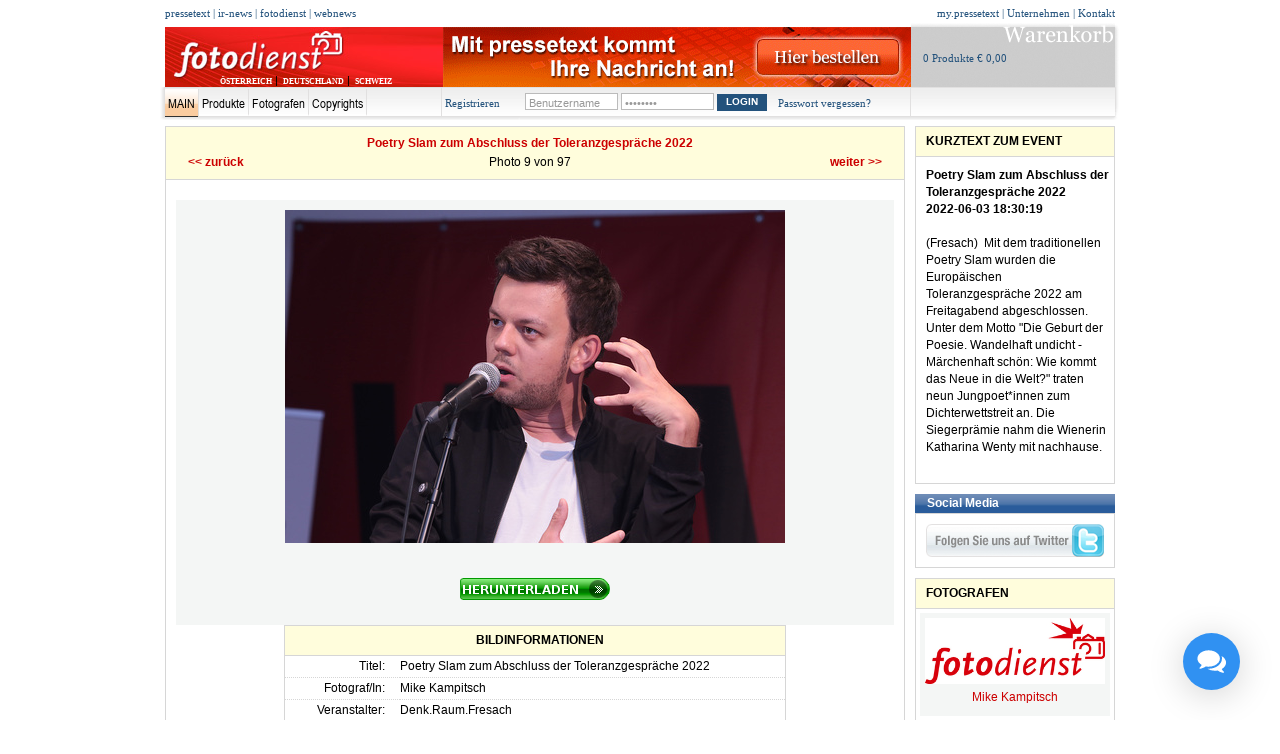

--- FILE ---
content_type: text/html;charset=UTF-8
request_url: https://fotodienst.pressetext.com/photodetails/3787/201475
body_size: 7921
content:

 


<!DOCTYPE html PUBLIC "-//W3C//DTD XHTML 1.0 Strict//EN" "http://www.w3.org/TR/xhtml1/DTD/xhtml1-strict.dtd">
 






<html>
<head>


<meta http-equiv="Content-Type" content="text/html; charset=UTF-8"/>
<meta http-equiv="Content-Script-Type" content="text/javascript"/>

<link rel="shortcut icon" href="/favicon.ico"/>
<link rel="stylesheet" media="all" type="text/css" href="/css"/>

<!--[if IE]>
<link rel="stylesheet" media="all" type="text/css" href="/css?iefix" />
<![endif]-->
<!--[if lt IE 7]>
<link rel="stylesheet" media="all" type="text/css" href="/css?ie6fix" />
<![endif]-->

<script src="/js" type="text/javascript"></script>
<script src="/js?fade" type="text/javascript"></script>

<meta name="language" content="de"/>

<meta name="robots" content="index, follow"/>

<link rel="stylesheet" type="text/css" href="/extjs3/resources/css/ext-all.css" />
<script type="text/javascript" src="/extjs3/adapter/ext/ext-base.js"></script>
<script type="text/javascript" src="/extjs3/ext-all.js"></script>
<script type="text/javascript" src="/photodetails?js=photoDetailsJsFile"></script>
		
		
<link rel="stylesheet" media="all" type="text/css" href="/css?cssMainpage" />

<meta name="viewport" content="initial-scale=1.0, user-scalable=no" />
<style type="text/css">
  html { height: 100% }
  body { height: 100%; margin: 0px; padding: 0px }
  #map_canvas { height: 100% }
  .downloadBlock
  {
  	display: none;
  }
  .downloadBox
  {
  	border: 1px solid #D6D6D6;
  	background-color: #FFFDDC;
  	width: 480px;
  	margin-top: 10px;
  	padding: 10px;
  }
  .downloadButtonOk
  {	
  	margin-left: 5px;
  }
  .goToShop
  {
  	background-image: url(/misc/fotodienst/GoToShoppingCart.png);
  }
</style>
<style type="text/css">
div.nextPrev a
{
	color: #cc0000 ;
	font-weight: bold; 
}
.exifDetailsButton
{
	color: #cc0000;
	
}
</style>

 <script type="text/javascript">
	        Ext.BLANK_IMAGE_URL = '/extjs3/resources/images/s.gif';
	    	
	    	if ((typeof Range !== "undefined") && !Range.prototype.createContextualFragment)
			{
				Range.prototype.createContextualFragment = function(html)
				{
					var frag = document.createDocumentFragment(), 
					div = document.createElement("div");
					frag.appendChild(div);
					div.outerHTML = html;
					return frag;
				};
			}
 </script>
<meta content="text/html; charset=iso-8859-15" http-equiv="Content-Type">
		
		
			
				
				
					
						
					
					
						
							
						
						
					
				
					
					
						
						
							
						
					
				
					
					
						
						
							
						
					
				
					
					
						
						
							
						
					
				
					
					
						
						
							
						
					
				
					
					
						
						
							
						
					
				
			
			
		
        <meta content="Dichterstreit, Europa, Poetry, Slam, Wandel, Wettbewerb" name="keywords">
		<meta content="Poetry Slam zum Abschluss der Toleranzgespräche 2022, Mit dem traditionellen Poetry Slam wurden die Europäischen Toleranzgespräche 2022 Freitrag abend abgeschlossen. Neun Poet*innen traten an, das Finale entschied die Wienerin Katharina Wenty für sich. Im Bild Marius Loy aus Esslingen, Baden-Württemberg." name="description">
		<meta content="pressetext.austria Nachrichtenagentur GmbH" name="publisher">
		<meta content="fotodienst.at" name="copyright">
		<meta content="Fotos" name="page-topic">
		<meta content="Alle" name="audience">
		<meta content="INDEX,FOLLOW" name="robots">
		<meta content="fotodienst@pressetext.at" name="reply-to">
		<meta content="General" name="Rating">
		<meta content="de" name="Language">
		<meta content="Global" name="distribution">
		<meta content="Media" name="Classification">
		
		
			
			
			
			
				
			
		
<title>Poetry Slam zum Abschluss der Toleranzgespräche 2022 - fotodienst.at</title>
</head>
<body onload="setupBasePage()">
		
 


<script type="text/javascript">
          function updateClicks(advertId){
          	var request = new XMLHttpRequest();
          	var url = "/followadvert/";
          	  request.open("GET", url+advertId, true);
          	  request.send(null);
          }
</script>

	


<div class="main1">
	
 

<div id="cont_meta_r" style="font-family:Verdana; font-size: 11px;">
	
		<a class="" href="https://my.pressetext.com/"  style="font-family:Verdana; font-size: 11px;">my.pressetext</a>
		|
	
		<a class="" href="https://www.pressetext.com/company"  style="font-family:Verdana; font-size: 11px;">Unternehmen</a>
		|
	
		<a class="" href="https://www.pressetext.com/company/contact"  style="font-family:Verdana; font-size: 11px;">Kontakt</a>
		
	
</div>

	
 

<div id="cont_meta_l" style="font-family:Verdana; font-size: 11px;">
	
		<a class="" href="https://www.pressetext.com/"  style="font-size: 11px; font-family: Verdana;">pressetext</a>
		|
	
		<a class="" href="https://www.pressetext.com/channel/Adhoc"  style="font-size: 11px; font-family: Verdana;">ir-news</a>
		|
	
		<a class="" href="https://fotodienst.pressetext.com/"  style="font-size: 11px; font-family: Verdana;">fotodienst</a>
		|
	
		<a class="" href="https://webnews.pressetext.com/"  style="font-size: 11px; font-family: Verdana;">webnews</a>
		
	
</div>

</div>



<div class="main2">
	
 

<style type="text/css">
	div.regionChoose 
	{
	    color: #ffffff  !important;
	    font-size: 11px;
	    margin-left:60px;
	    margin-top: -20px;
	    
    
	}
	div.regionChoose a
	{
		color: #ffffff !important;
		font-size: 8px;
		font-weight: bolder;
		font-family: Verdana !important;
		
	}
	#siteLogo{
		margin-top: 5px;
	}
</style>

<div class="logo">
	<div id="siteLogo"></div>
	<a id="logophotoservice" href="/mainlogo"><img style="width:280; padding-left:5px;" src="/logo/pslogo.jpg" /></a>


	<div class="regionChoose">
		
		
		
		
		
			
			
			
			
				
			
		
		
		
			
		
		
		
			
		
		
		
			
		
		<span id="s_aut"><a href="/main?photos=9&region=AUT&page=1&gallery=1" id="AUT" style="color: #ffffff;">ÖSTERREICH</a></span> <span style="color:black; margion-left: 2px; margin-right: 2px;">|</span> 
		<span id="s_deu"> <a href="/main?photos=9&region=DEU&page=1&gallery=1" id="DEU" style="color: #ffffff;">DEUTSCHLAND</a></span>  <span style="color:black; margion-left: 2px; margin-right: 2px;">|</span>
		<span id="s_che"><a href="/main?photos=9&region=CHE&page=1&gallery=1" id="CHE" " style="color: #ffffff;">SCHWEIZ</a></span>

		
	</div>
</div>



<script type="text/javascript">

	function chooseRegion(region)
	{
		if(typeof window.setChooseRegion == 'function')
		{
			//If mainpage reload album box
			setChooseRegion(region.id);
		}
		
		if(region.id == "AUT")
		{
			document.getElementById('AUT').style.color="black";
			document.getElementById('DEU').style.color="#cc0000";
			document.getElementById('CHE').style.color="#cc0000";
		}
		else if (region.id == "DEU"){
			
			document.getElementById('DEU').style.color="black";
			document.getElementById('AUT').style.color="#ffffff";
			document.getElementById('CHE').style.color="#ffffff";
		}
		else if (region.id == "CHE"){
			
			document.getElementById('CHE').style.color="black";
			document.getElementById('AUT').style.color="#ffffff";
			document.getElementById('DEU').style.color="#ffffff";
		}
		return false;	
	}
	
</script>

	

	<script type="text/javascript">
		document.write('<span id="headerBannerId"><div class="banner" id="advertBoxId12"></div></span>');
	</script>
	
 







	
	
<div class="warenkorb" style="font-size: 11px; font-family: Verdana;">	
	


	<a href="https://shop.pressetext.com/order/shoppingcart" style="display: block; height: 100%; padding-top: 28px; padding-left: 12px; font-size: 11px; font-family: Verdana;">
		0
		
			
			Produkte
		
		
				
				
					€ 0,00
				
		
	</a>
</div>

</div>


<script type="text/javascript">
	if(typeof(Ext) === "undefined"){
		document.write('<script type="text/javascript" src="/extjs3/adapter/ext/ext-base.js"><\/script>');
		document.write('<script type="text/javascript" src="/extjs3/ext-all.js"><\/script>');
	}
</script>




<script type="text/javascript">
	
	var GLOBAL_REGION = "COM";
	if (window.location.href.indexOf("/at") > -1)
	{
		GLOBAL_REGION = "AUT";
	}
	else if (window.location.href.indexOf("/ch") > -1)
	{
		GLOBAL_REGION = "CHE";
	}
	else if (window.location.href.indexOf("/de") > -1)
	{
		GLOBAL_REGION = "DEU";
	}
	

	var globalAdvertCodeId = new Object();
	
		
	function unescapeHTML(text) {
    	var str = ""+text;
    	if (str != null && str != "")
    	{
    		str = str.replace(/&lt;/g,"<");
        	str = str.replace(/&gt;/g,">");
        	str = str.replace(/&apos/g,"'");
        	str = str.replace(/&quot;/g,"\"");
        	str = str.replace(/&amp;/g,"&");
        	str = str.replace(/&#034;/g, "\"");
			str = str.replace(/&#039;/g, "\'"); 
    	}
    	return str;
    }
	
	function reloadAdvertBoxes(globalAdvertId, region){
		if(globalAdvertId == null)
			return;
		
		var subGroupId;
		var count = 0;
		var mainRegion = (region != null && region != "") ? region : 'COM'; 
		
		var param = new Object();
		for(var i in globalAdvertId){
			if(typeof(globalAdvertId[i]['SHOW']) !== 'undefined' && globalAdvertId[i]['SHOW'] == true){
				subGroupId = globalAdvertId[i][mainRegion];
				param['subGroupId' + count++] = subGroupId;	
			}
		}
		
	
		for(var i in globalAdvertId){
			if(typeof(globalAdvertCodeId[i]) === "undefined")
				globalAdvertCodeId[i] = "";
		}
	
		
		param['subGroupCount'] = count;
		Ext.encode(param);
		
		
		Ext.Ajax.request({
	   		url: '/advert',
	   		method: 'POST',
	   		scripts: true,
	   		params: param,
	   		
	   		success: function(response){
	   			var decoded = Ext.decode(response.responseText);
	   			var content;  			
	   			var j = 0;
/*	   			
	   			var s = "";
	   			var k = 0;
	   			
	   			for(var i in globalAdvertId){
	   			    if(globalAdvertId[i]['SHOW']){
	   			        s += "box " + i + "\n";
	   			        k++;
	   			    }
	   			}
	   			
	   			console.log("jest ich: " + k + " a powinno byc 8!");
	   			alert(s);
*/
	   			
	   			for(var i in globalAdvertId){
	   				if(typeof(globalAdvertId[i]['SHOW']) !== 'undefined' && globalAdvertId[i]['SHOW'] == true){
	   					
	   					try{
	   						content = decoded['advertList'][j]['content'];
	   						Ext.get(i).update(unescapeHTML(content), true);
	   					}
	   					catch(err){}
	   					globalAdvertCodeId[i] = decoded['advertList'][j++]['codeAdvertId'];  					
	   				}
	   					
	   			}
	   			
	   			setTimeout("resizeCodeAdvert()", 1500);
	   			setTimeout("resizeCodeAdvert()", 2500);
	   		}
	   	});
	}
	
	
	function resizeCodeAdvert(){
		for(var i in globalAdvertCodeId){
			if(globalAdvertCodeId[i] != ""){
				var iframe = Ext.get(globalAdvertCodeId[i]+"Id");
				try{
					if(typeof(iframe.dom.contentDocument.activeElement.scrollHeight) !== "undefined")
						var obj = document.getElementById("codeAdvert"+globalAdvertCodeId[i]);
						if(typeof(obj.height) == "undefined")
							obj.style.height = ""+iframe.dom.contentDocument.activeElement.scrollHeight+"px";
					}
				catch(err){}
				
			}
		}
	}


	function showAdvertBoxes(){
		for(var i in globalAdvertIdBoxes){
			if(Ext.get(i) != null && document.getElementById(i).className.indexOf('x-hide-display') < 0)
				globalAdvertIdBoxes[i]['SHOW'] = true;
			else
				globalAdvertIdBoxes[i]['SHOW'] = false;
		}
	}

	
	if(typeof(globalAdvertIdBoxes) === "undefined"){
		var globalAdvertIdBoxes = new Object();
		
		globalAdvertIdBoxes['advertBoxId12'] = new Object();
		globalAdvertIdBoxes['advertBoxId12']['AUT'] = 60;
		globalAdvertIdBoxes['advertBoxId12']['DEU'] = 97;
		globalAdvertIdBoxes['advertBoxId12']['CHE'] = 134;
		globalAdvertIdBoxes['advertBoxId12']['COM'] = 22;
		globalAdvertIdBoxes['advertBoxId12']['SHOW'] = true;
		
		
		showAdvertBoxes();
		reloadAdvertBoxes(globalAdvertIdBoxes, GLOBAL_REGION);
		//setInterval('reloadAdvertBoxes(globalAdvertIdBoxes, GLOBAL_REGION)', 120000);
	}
</script>

 

<div class="mainnav">
	<img src="/img/framework/rnd_menumain_l.gif" style="vertical-align: top; border:0px" alt=""/>

	
 

<ul id="mainMenuId" class="mainmenu">
	
		
			
				
					
					
						
						  
					
				
				
				<li><a class="menu_sel" href="/main" >Main</a></li>
			
				
					
					
						
						
					
				
				
				<li><a class="menu" href="http://www.pressetext.com/produkte/fotodienst" >Produkte</a></li>
			
				
					
					
						
						
					
				
				
				<li><a class="menu" href="/photographlist" >Fotografen</a></li>
			
				
					
						
						
					
					
				
				
				<li><a class="menu_last" href="/copyright" >Copyrights</a></li>
			
		
		
	
</ul>

	
 

<div id="registration">&nbsp;
	
		
			
				
 






<div id="reg1" style="font-family:Verdana; font-size: 11px;"><a href="https://my.pressetext.com/signup/" style="font-family:Verdana; font-size: 11px;">Registrieren</a></div>

<form action="https://fotodienst.pressetext.com/photodetails/3787/201475" method="post">
	<div id="reg2" style="font-family:Verdana; font-size: 11px;">
		<input type="hidden" name="login"/>
		<table cellspacing="0" cellpadding="0" style="border:0px">
			<tr>
				<td style="vertical-align: top">
					<input
						id="usernameField"
						class="input"
						type="text"
						name="username"
						value="Benutzername"
						maxlength="64"
						onfocus="activateField('usernameField')" 
					/>
				</td>
				<td style="vertical-align: top">
					<input
						id="passwordField"
						class="input"
						type="password"
						name="password"
						value="Passwort"
						maxlength="64"
						onfocus="activateField('passwordField')" 
					/>
				</td>
				<td>
		            <input type="submit" value="LOGIN" class="buttonLogin" />
				</td>
			</tr>
		</table>
	</div>
</form>

<div id="reg3" style="font-family:Verdana; font-size: 11px;"><a href="https://my.pressetext.com/pwreset/" style="font-family:Verdana; font-size: 11px;">Passwort vergessen?</a></div>
			
		
		
	
</div>
	
 






<div id="cont_suche">
	
		<form action="https://www.pressetext.com/search" method="post">
			<table style="border:0px" cellspacing="0" cellpadding="0">
				<tr>
					<td valign="top">
						<input
							class="search"
							type="text"
							name="query"
							value=""
							maxlength="200"
						/>
					</td>
			        <td>
		       			<div class="button">
			        		<input type="submit" value="SUCHE" class="buttonSuche" />
						</div>
					</td>
				</tr>
			</table>
		 </form>
	
</div>

	
	<img src="/img/framework/rnd_menumain_r.gif" class="gfx_mainmenu_r" style="border:0px" alt=""/>
</div>


	
	
		<div class="spacerShadow"></div>
	




<div class="HeaderDistance" style="height: 6px;"></div>

 


<div id="staticMessages">




</div>




		<div class="Content">
			<div class="LeftColumn">
				<div class="BoxHeader">
						<table width="100%">
							<tr>
								<td align="left" style="width:10%;"></td>
								<td align="center" style="padding-left: 10px; padding-right: 30px;" width="80%">
									<a href="/album/3787" style="color: #cc0000;">Poetry Slam zum Abschluss der Toleranzgespräche 2022</a>
								</td>
								<td align="right" style="width:10%;"></td>
							</tr>
							<tr>
								<td align="left" style="width:10%;">
									<div class="prevPhoto" style="color: #cc0000; margin-left: 10px;">
										<a href="/photodetails/3787/201498" style="font-weight: bold;"> &lt;&lt; zurück</a> 
									</div>
								</td>
								<td align="center" style="padding-left: 10px; padding-right: 30px;" width="80%">
									<div style="display:inline; width: 95px; font-weight: normal;">Photo 9 von 97</div>
								</td>
								<td align="right" style="width:10%;">
									<div class="prevPhoto" style="color: #cc0000;">
										<a href="/photodetails/3787/201457" style="font-weight: bold;">weiter &gt;&gt; </a> 
									</div>
								</td>
							</tr>
						</table>
						<div class="prevPhoto" style="color: #cc0000; display: inline; margin-right: 10px;">
							
						</div>
						<div style="display:inline; text-align: center !important;">
							
						</div>
						<div class="nextPhoto" style="color: #cc0000; display: inline; margin-right: 10px;">
							
						</div>
				</div>
				<div class="LeftBoxContent">
					
					
 

<div style="text-align: center;">
<table style="width:100%;" cellspacing="0"> 
<tr>			
	<td align="center" style="padding: 10px 10px 20px; background-color: rgb(244, 246, 245);">
	<img src="/medium/2012015/3787/201475" alt="Mit dem traditionellen Poetry Slam wurden die Europäischen Toleranzgespräche 2022 Freitrag abend abgeschlossen. Neun Poet*innen traten an, das Finale entschied die Wienerin Katharina Wenty für sich. Im Bild Marius Loy aus Esslingen, Baden-Württemberg." />
	</td>
</tr>
<tr>
<td align="center" style="padding: 10px 10px 20px; background-color: rgb(244, 246, 245);">
	
		<input type="IMAGE" src="/misc/fotodienst/heruntenladen.png" onclick="var sobj = document.getElementById('downloadform').style; if (sobj.display=='none' || sobj.display=='') sobj.display='block'; else sobj.display='none';">
	
	
	
	<div class="downloadBlock" id="downloadform" style="display: none;">
	<form action="" method="get" id="downloadPhotoForm">
	
	</form>
	<script type="text/javascript">
	var requestParam = new Object();
	requestParam['albumId'] = "3787";
	requestParam['photoId'] = "201475";
	requestParam['userId'] = "2012015";	
	</script>
	<div class="downloadBox">
				<span>
					<input type="IMAGE" src="/misc/fotodienst/download_starten.png" onclick="javascript: document.getElementById('downloadPhotoForm').action='/downloadhighres/'+requestParam.userId+'/'+requestParam.albumId+'/'+requestParam.photoId;document.getElementById('downloadPhotoForm').submit();">
				</span>
	</div>
	</div>	
	
</td>
</tr>
<tr>
	<td align="center">
	<div class="BoxHeader BoxHeaderCaps" style="text-align: center; height: 90%; width: 490px;">	
	Bildinformationen
	</div>
	<div class="BoxPhotoInfo" style="margin-bottom: 20px;">
	<table cellspacing="0">
		<tbody>
		<tr> 
			<td class="PhotoTdInfo"> 
			Titel:
			</td>
			<td class="PhotoTdInfo2">
			Poetry Slam zum Abschluss der Toleranzgespräche 2022
			</td>
		</tr>
		<tr> 
			<td class="PhotoTdInfo"> 
			Fotograf/In:
			</td>
			<td class="PhotoTdInfo2">
			Mike Kampitsch
			</td>
		</tr>
		<tr> 
			<td class="PhotoTdInfo"> 
			Veranstalter:
			</td>
			<td class="PhotoTdInfo2">
				Denk.Raum.Fresach		
			</td>
		</tr>
		<tr> 
			<td class="PhotoTdInfo"> 
			Beschreibung:
			</td>
			<td class="PhotoTdInfo2">
			Mit dem traditionellen Poetry Slam wurden die Europäischen Toleranzgespräche 2022 Freitrag abend abgeschlossen. Neun Poet*innen traten an, das Finale entschied die Wienerin Katharina Wenty für sich. Im Bild Marius Loy aus Esslingen, Baden-Württemberg.
			</td>
		</tr>
		<tr> 
			<td class="PhotoTdInfo"> 
			Maße:
			</td>
			<td class="PhotoTdInfo2">
			 3840 x  2560 Pixel (10 x 7 cm bei 975 dpi)
			</td>
		</tr>	
		<tr> 
			<td class="PhotoTdInfo"> 
			Größe:
			</td>
			<td class="PhotoTdInfo2">
			3,072 Byte ( 3.0 MB)
			</td>
		</tr>	
		
		<tr> 
			<td class="PhotoTdInfo"> 
			Erstellt:
			</td>
			<td class="PhotoTdInfo2">
			 2022:06:03 23:21:41
			</td>
		</tr>		
		<tr> 
			<td class="PhotoTdInfo"> 
			Stichwörter:
			</td>
			<td class="PhotoTdInfo2">
			
			
			<span>[Dichterstreit]</span>
			
			<span>[Europa]</span>
			
			<span>[Poetry]</span>
			
			<span>[Slam]</span>
			
			<span>[Wandel]</span>
			
			<span>[Wettbewerb]</span>
			
			
			
			</td>
		</tr>
		<tr> 
			<td class="PhotoTdInfo"> 
			EXIF/IPTC:
			</td>
			<td class="PhotoTdInfo2">
			<span id="exifInfoPanel"></span>
			</td>
		</tr>
		<tr> 
			<td class="PhotoTdInfo" style="border-bottom: none; padding-top:6px;"> 
			Social:
			</td>
			<td class="PhotoTdInfo2" style="border-bottom: none;">
				<table>
					<tr>
					 	<td style="vertical-align: top;">
					 	<!--  FIXME: get url from url classes -->
						 	<div style="border: 0px">
								<a href='http://api.addthis.com/oexchange/0.8/forward/facebook/offer?username=pressetext&title="Poetry Slam zum Abschluss der Toleranzgespräche 2022"&url=https://fotodienst.pressetext.com/photodetails/3787/201475' target="_blank"><img src="http://cache.addthiscdn.com/icons/v1/thumbs/facebook.gif" border="0" /> </a>
							</div>
						</td>
						<td style="vertical-align: top;">
							<div style="border: 0px">
							<a href='http://api.addthis.com/oexchange/0.8/forward/twitter/offer?username=pressetext&title="Poetry Slam zum Abschluss der Toleranzgespräche 2022"&url=https://fotodienst.pressetext.com/photodetails/3787/201475' target="_blank"><img src="http://cache.addthiscdn.com/icons/v1/thumbs/twitter.gif" border="0" /> </a>
							</div>
						</td>
					</tr>
				</table>
			</td>
		</tr>
		</tbody>
	</table>	
	</div>
	</td>
</tr>
</table>		
</div>


<div id="windowContent" style="display:none;">
	
 

<div style="text-align: center;">
<table style="width:100%;"> 
<tr>			
	<td align="center" style="padding: 10px 10px 20px; background-color: rgb(244, 246, 245);">
	<img src="/teaser/2012015/3787/201475" alt="Mit dem traditionellen Poetry Slam wurden die Europäischen Toleranzgespräche 2022 Freitrag abend abgeschlossen. Neun Poet*innen traten an, das Finale entschied die Wienerin Katharina Wenty für sich. Im Bild Marius Loy aus Esslingen, Baden-Württemberg." />
	<div style="font-weight: bold;">
		
					Poetry Slam zum Abschluss der Toleranzgespräche 2022	
		
	</div>
	</td>
</tr>
<tr>
	<td align="center">
	<div class="BoxHeader BoxHeaderCaps" style="text-align: center; height: 90%; width: 490px;">	
	File
	</div>
	<div class="BoxPhotoInfo">
	<table style="width:100%;">
		<tbody>
		<tr> 
			<td class="PhotoExifTdInfo"> 
			File Name:
			</td>
			<td class="PhotoExifTdInfo2">
			 photo201475.jpg
			</td>
		</tr>
		<tr> 
			<td class="PhotoExifTdInfo"> 
			File Size:
			</td>
			<td class="PhotoExifTdInfo2">
			 3.0 MB
			</td>
		</tr>
		
		<tr> 
			<td class="PhotoExifTdInfo"> 
			File Modification Date/Time:
			</td>
			<td class="PhotoExifTdInfo2">		
				 2022:06:03 18:59:24		
			</td>
		</tr>
		
		<tr> 
			<td class="PhotoExifTdInfo"> 
			File Type:
			</td>
			<td class="PhotoExifTdInfo2">
			 JPEG
			</td>
		</tr>
		<tr> 
			<td class="PhotoExifTdInfo"> 
			Image Width:
			</td>
			<td class="PhotoExifTdInfo2">
			 3840
			</td>
		</tr>
		<tr> 
			<td class="PhotoExifTdInfo"> 
			Image Height:
			</td>
			<td class="PhotoExifTdInfo2">
			 2560
			</td>
		</tr>
		</tbody>
	</table>	
	</div>
	</td>
</tr>
</table>
<br />


<table style="width:100%;"> 
<tr>
	<td align="center">
	<div class="BoxHeader BoxHeaderCaps" style="text-align: center; height: 90%; width: 490px;">	
	IPTC
	</div>
	<div class="BoxPhotoInfo"  >
	<table style="width:100%;">
		<tbody>
		
		<tr> 
			<td class="PhotoExifTdInfo" > 
			Coded Character Set:
			</td>
			<td class="PhotoExifTdInfo2">
			 UTF8
			</td>
		</tr>
		
		
		<tr> 
			<td class="PhotoExifTdInfo"> 
			Application Record Version:
			</td>
			<td class="PhotoExifTdInfo2">
			 0
			</td>
		</tr>
		
		
		
		
		<tr> 
			<td class="PhotoExifTdInfo"> 
			Date Created:
			</td>
			<td class="PhotoExifTdInfo2">
			 2022:06:03
			</td>
		</tr>
		
		
		
		
		<tr> 
			<td class="PhotoExifTdInfo"> 
			By-line:
			</td>
			<td class="PhotoExifTdInfo2">
			 Valentin Tscharre
			</td>
		</tr>
		
		
		
				
		
		
		
		
		</tbody>
	</table>	
	</div>
	</td>
</tr>
</table>


		
</div>



</div>
					
				</div>
			</div>	
			<div class="RightColumn">
				<div class="BoxHeader BoxHeaderCaps">Kurztext zum Event</div>
				<div class="RightBoxContent"><b>
						Poetry Slam zum Abschluss der Toleranzgespräche 2022
						<br />
						2022-06-03 18:30:19
					</b>
					<br />
					<br />
					
							(Fresach)&nbsp;														
					
					Mit dem traditionellen Poetry Slam wurden die Europäischen Toleranzgespräche 2022 am Freitagabend abgeschlossen. Unter dem Motto "Die Geburt der Poesie. Wandelhaft undicht - Märchenhaft schön: Wie kommt das Neue in die Welt?" traten neun Jungpoet*innen zum Dichterwettstreit an. Die Siegerprämie nahm die Wienerin Katharina Wenty mit nachhause. 
					<br/>
					<br/>
					
				</div>
				
<div class="socialMediaBox-header">
	<span style="color:white;font-weight: bold;margin-left: 12px;">Social Media</span>
</div>
<div class="RightBoxContent socialMediaBox-body">	
	<div style="width: 177px;height: 33px;margin-top: 7px;"><a href="http://twitter.com/fotodienst"><img src="/misc/calendar/pixel.gif" width="177" height="33"></a></div>
</div>
				<div class="BoxHeader BoxHeaderCaps">Fotografen</div>				
				<div class="RightBoxContent" style="padding: 2px;">
				<table>
				<tbody>
				<tr>
					<td style="text-align: center; background-color: #F4F6F5; padding: 5px 5px 10px;">
						<a href="/photographdetails/2012205">
							<img src="/ownphoto/2012205" alt="Mike Kampitsch" width="100%"/>
							<br />
							Mike Kampitsch
						</a>
					</td>
				</tr>	
				</tbody>
				</table>
				
				</div>
			</div>
			
		</div>
  		
 






<div class="Footer">
	<div class="FooterLine">
		<img src="/img/framework/footer_line.jpg" alt="Footer Line" />
	</div>
	
	&copy; 1997-2026 pressetext |
	<a class="TSmall" href="/impressum">Impressum</a> |
	<a class="TSmall" href="/use">Nutzungsbedingungen</a> |
	<a class="TSmall" href="/editorialTerms">Redaktionsrichtlinien</a> |
	<a class="TSmall" href="/privacy">Datenschutzerklärung</a> |
	<a class="TSmall" href="/terms">AGB</a>
</div>


<script type="text/javascript">

  var _gaq = _gaq || [];
  _gaq.push(['_setAccount', 'UA-23378045-11']);
  _gaq.push(['_setDomainName', 'fotodienst.pressetext.com']);
  _gaq.push(['_trackPageview']);

  (function() {
    var ga = document.createElement('script'); ga.type = 'text/javascript'; ga.async = true;
    ga.src = ('https:' == document.location.protocol ? 'https://ssl' : 'http://www') + '.google-analytics.com/ga.js';
    var s = document.getElementsByTagName('script')[0]; s.parentNode.insertBefore(ga, s);
  })();

</script>


<script type="text/javascript" id="lzdefsc" src="//support.pressetext.com/livechat/script.php?id=lzdefsc" defer></script>
</body>
</html>

--- FILE ---
content_type: text/css;charset=UTF-8
request_url: https://fotodienst.pressetext.com/css
body_size: 14299
content:


body
{
	border: none;
	margin: 0px;
	padding:0px 0px 0px 0px;
	background-color: #ffffff;
	width: 100%;
	height: 100%;
	font-family: Arial, Verdana, Helvetica, Geneva, sans-serif;
	font-size: 12px;
	line-height: 17px;
	color: #000000;
	text-decoration: none;
	text-align: center;
	position: relative;
}


@font-face {
    font-family: 'Arial Narrow';
    font-style: normal;
    font-weight: 400;
    src: local('Arial Narrow'), local('ArialNarrow-Regular'), url(/img/framework/ArialNarrow.woff) format('woff');
}


.StdFont
{
	font-family: Arial, Verdana, Helvetica, Geneva, sans-serif;
}

a
{
	font-family: Arial, Verdana, Helvetica, Geneva, sans-serif;
	font-size: 12px;
	line-height: 17px;
	color: #23527c;
	text-decoration: none;
}

a:hover, .a_selected
{
	font-family:  Arial, Verdana, Helvetica, Geneva, sans-serif;
	font-size: 12px;
	line-height: 17px;
	color: #0d6fb0;
	text-decoration: none;
}

img
{
	border: 0px;
}

div.main1
{
	width: 950px;
    margin: 0px auto;
	text-align: left;
	position: relative;
	padding-top: 5px;
}

div.main2
{
	width: 960px;
	height: 65px;
	overflow: hidden;
	margin: 0px auto;
	padding: 0px;
	text-align: left;
	position: relative;
}

form
{
	margin: 0px;
	padding: 0px;
}

input.input
{
	height: 13px;
	width: 88px;
	padding: 2px 0px 0px 3px;
	margin: 0px 3px 0px 0px;
	color: #999999;
	font-size: 11px;
	border: 1px solid #bbbbbb;
}

input.inputErr
{
	border: 1px solid #cc0000;
	background-color: #ffe7e7;
}

div.button a
{
	color: #ffffff;
	font-size: 10px;
	font-weight: bold;
	text-decoration: none;
}

div.button a:hover
{
	color: #0d6fb0;
	font-weight: bold;
	text-decoration: none;
}



#cont_meta_l
{
    width: 570px;
	color: #23527c;
}

#cont_meta_r
{
    width: 370px;
	float: right;
	text-align: right;
	color: #23527c;
}


.logo
{
	float: left;
	height: 65px;
    padding-left: 0px;
	vertical-align: top;
}

.banner
{
	height: 60px;
	padding-top: 5px;
	vertical-align: top;
}

.spacer
{
	width: 7px;
	float: left;
	height: 65px;
	background-image: url(/img/framework/bg_spacer.gif);
	background-repeat: repeat-x;
}

.warenkorb
{
	position: absolute;
	left: 751px;
	top: 0px;
	width: 209px;
	height: 65px;
	background-image: url(/img/framework/bg_warenkorb.gif);
	background-repeat: no-repeat;
	background-position: left top;
}

.warenkorb_en
{
	position: absolute;
	left: 751px;
	top: 0px;
	width: 209px;
	height: 65px;
	background-image: url(/img/framework/bg_warenkorb_en.gif);
	background-repeat: no-repeat;
	background-position: left top;
}

.warenkorb_filled
{
	background-image: url(/img/framework/bg_warenkorb_filled.gif);
}

.warenkorb_filled_en
{
	background-image: url(/img/framework/bg_warenkorb_filled_en.gif);
}

.warenkorb_inhalt
{
	position: absolute;
	left: 13px;
	top: 27px;
	width: 150px;
}

#warenkorb_aufklapp
{
	position: absolute;
	left: 4px;
	top: 48px;
	width: 100px;
}

.warenkorb_kassa
{
	position: absolute;
	left: 152px;
	top: 43px;
	width: 52px;
	height: 22px;
	background-color: #cc0000;
	background-color: #23527c;
}

.warenkorb_kassa a
{
	color: #ffffff;
	font-weight: bold;
	text-decoration: none;
	padding: 5px 2px 4px 8px;
	line-height: 22px;
}

.warenkorb_kassa a:hover
{
	color: #0d6fb0;
	text-decoration: none;
	padding: 5px 2px 4px 8px;
	line-height: 22px;
}

.warenkorb_kassa_en
{
	position: absolute;
	left: 127px;
	top: 43px;
	width: 77px;
	height: 22px;
	background-color: #cc0000;
	background-color: #23527c;
}

.warenkorb_kassa_en a
{
	color: #ffffff;
	font-weight: bold;
	text-decoration: none;
	padding: 5px 2px 4px 8px;
	line-height: 22px;
}

.warenkorb_kassa_en a:hover
{
	color: #0d6fb0;
	text-decoration: none;
	padding: 5px 2px 4px 8px;
	line-height: 22px;
}




ul.mainmenu
{
    position: absolute;
	top: 0px;
	left: 5px;
   	padding: 0px;
	margin: 0px;
    white-space: nowrap;
	width: 278px;
}

ul.mainmenu li
{
	display: inline;
}



a.menu {
    font-family: 'Arial Narrow', Verdana, Arial, Helvetica, Geneva, sans-serif;
    font-size: 13px;
    color: #000;
    text-decoration: none;
    height: 23px;
    white-space: nowrap;
    float: left;
    padding-left: 7px;
    padding-right: 7px;
    margin-top: 0;
    padding-top: 6px;
    border-right-color: #e1e0e0;
    border-right-style: solid;
    border-right-width: 1px;
    border-bottom-color: #ffffff;
    border-bottom-style: solid;
    border-bottom-width: 2px;
    /* background-color: #464545; */
}

a.menu_sel {
    font-family: 'Arial Narrow', Verdana, Arial, Helvetica, Geneva, sans-serif;
    font-size: 12px;
    color: #fff;
    text-decoration: none;
    height: 23px;
    float: left;
    padding-left: 7px;
    padding-right: 7px;
    margin-top: 0;
    padding-top: 6px;
    border-right-color: #e1e0e0;
    border-right-style: solid;
    border-right-width: 1px;
    background: #313131;
    text-transform: uppercase;
}

a.menu_last {
    font-family: 'Arial Narrow', Verdana, Arial, Helvetica, Geneva, sans-serif;
    font-size: 13px;
    color: #000;
    text-decoration: none;
    height: 23px;
    white-space: nowrap;
    float: left;
    padding-left: 7px;
    padding-right: 7px;
    margin-top: 0;
    padding-top: 6px;
    border-bottom-color: #ffffff;
    border-bottom-style: solid;
    border-bottom-width: 2px;
    /* background-color: #464545; */
}

a.menu_last_sel
{
	font-family: 'Arial Narrow', Verdana, Arial, Helvetica, Geneva, sans-serif;
	font-size: 13px;
	color: #fff;
	text-decoration: none;
	height: 23px;
    float: left;
	padding-left: 7px;
	padding-right: 7px;
	margin-top: 0;
	padding-top: 6px;
    background: #313131;
	border-right-color : #e1e0e0;
	border-right-style : solid;
	border-right-width : 1px;
	text-transform: uppercase;
	background: #313131;
}


a.menu:hover, a.menu_last:hover
{
	border-bottom: none;
	background: #313131;
	color: #fff;
}



div.subnav
{
	width: 960px;
	height: 30px;
    margin: 0px auto;
	padding: 0px;
	text-align: left;
	position: relative;
	background-image:url(/img/framework/bg_menusub3.gif);
	background-repeat: repeat-x;
}

ul.submenu, ul.submenu_sel
{
    position: absolute;
	top: 0px;
	left: 5px;
   	padding: 0px;
	margin: 0px;
	height: 30px;
    white-space: nowrap;
    float: left;
   	background-image: url(/img/framework/bg_menusub.gif);
	background-repeat: repeat-x;
}

ul.submenu li
{
	display: inline;
}



a.submenu:hover, a.submenu_sel:hover, a.submenu_sel {
    border-bottom: none;
    background: #313131!important;
    color: #fff!important;
}

a.submenu_sel {
    text-transform: uppercase;
    color: #fff!important;
}


a.submenu {
    font-family: 'Arial Narrow', Verdana, Arial, Helvetica, Geneva, sans-serif;
    font-size: 13px;
    color: #000;
    text-decoration: none;
    height: 22px;
    white-space: nowrap;
    float: left;
    padding-left: 8px;
    padding-right: 8px;
    margin-top: 0;
    padding-top: 5px;
    border-right-color: #e1e0e0;
    border-right-style: solid;
    border-right-width: 1px;
    border-bottom-color: #ffffff;
    border-bottom-style: solid;
    border-bottom-width: 2px;
    background: #fffbf8;
    border-top: 1px solid #e1e0e0;
}


#registration
{
	position: absolute;
	left: 281px;
	top: 0px;
    min-width: 468px;
	height: 30px;
   	padding: 0;
	margin: 0;
	border-right-color : #e1e0e0;
	border-right-style : solid;
	border-right-width : 1px;
	border-left-color : #e1e0e0;
	border-left-style : solid;
	border-left-width : 1px;
}

#registration input
{
    /*width: 88px;*/
}

#reg1
{
	position: absolute;
	left: 3px;
	top: 8px;
}

#reg2
{
	position: absolute;
	left: 83px;
	top: 6px;
	display: inline;
}

#reg3
{
	position: absolute;
	left: 336px;
	top: 8px;
}

#reg4
{
	position: absolute;
	right: 10px;
	top: 8px;
}

.buttonLogin
{
	height: 17px;
	width: 50px;
	overflow: visible;
	padding: 0px 0px 1px 0px;
	background-color: #23527c;
	border: 0px;
	color: #ffffff;
	font-size: 10px;
	font-weight: bold;
	text-decoration: none;
	cursor: pointer;
	cursor: hand;
}

.buttonLogin:hover
{
	height: 17px;
	overflow: visible;
	padding: 0px 3px 1px 3px;
	background-color: #23527c;
	border: 0px;
	color: #eaeaea;
	font-size: 10px;
	font-weight: bold;
	text-decoration: none;
}

.buttonLogout
{
	width: 50px;
	overflow: visible;
	padding: 3px 5px 2px 5px;
	background-color: #23527c;
	border: 0px;
	color: #ffffff;
	font-size: 10px;
	font-weight: bold;
	text-decoration: none;
}

.buttonLogout:hover
{
	height: 17px;
	overflow: visible;
	padding: 3px 5px 2px 5px;
	background-color: #23527c;
	border: 0px;
	color: #eaeaea;
	font-size: 10px;
	font-weight: bold;
	text-decoration: none;
}


#cont_suche
{
	position: absolute;
	left: 768px;
	top: 0px;
    width: 180px;
   	padding-top: 6px;
	margin: 0;
	text-align: right;
	display: none;
}

input.search
{
    width: 127px;
	height: 15px;
	padding: 0;
	margin: 0px 3px 0px 0px;
	color: #000000;
	font-size: 11px;
	border: 1px solid #bbbbbb;
}

input.search_en
{
    width: 122px;
	height: 15px;
	padding: 0;
	margin: 0px 3px 0px 0px;
	color: #000000;
	font-size: 11px;
	border: 1px solid #bbbbbb;
}

.buttonSuche {
	width: 57px;
	height: 17px;
	overflow: visible;
	margin-left: 3px;
	padding: 0px 5px 1px 5px;
	background-color: #23527c;
	border: 0px;
	color: #ffffff;
	font-size: 10px;
	font-weight: bold;
	text-decoration: none;
	cursor: pointer;
	cursor: hand;
}

.buttonSuche:hover
{
	width: 57px;
	height: 17px;
	overflow: visible;
	margin-left: 3px;
	padding: 0px 5px 1px 5px;
	background-color: #23527c;
	border: 0px;
	color: #eaeaea;
	font-size: 10px;
	font-weight: bold;
	text-decoration: none;
}

.buttonSuche_en {
	width: 60px;
	height: 17px;
	overflow: visible;
	margin-left: 3px;
	padding: 0px 5px 1px 5px;
	background-color: #23527c;
	border: 0px;
	color: #ffffff;
	font-size: 10px;
	font-weight: bold;
	text-decoration: none;
	cursor: pointer;
	cursor: hand;
}

.buttonSuche_en:hover
{
	width: 60px;
	height: 17px;
	overflow: visible;
	margin-left: 3px;
	padding: 0px 5px 1px 5px;
	background-color: #23527c;
	border: 0px;
	color: #eaeaea;
	font-size: 10px;
	font-weight: bold;
	text-decoration: none;
}


div.mainnav
{
	width: 960px;
	height: 30px;
    margin: 0px auto;
	padding: 0px;
	text-align: left;
	position: relative;
	background-image:url(/img/framework/bg_menumain.gif);
	background-repeat: repeat-x;
}


.gfx_mainmenu_r
{
	position: absolute;
	left: 955px;
	top: 0px;
}


.spacerShadow
{
	width: 960px;
	height: 3px;
	margin: 0px auto;
	padding: 0px;
	text-align: left;
	position: relative;
	background-image: url(/img/framework/bg_shadow.gif);
	background-repeat: no-repeat;
}



.Footer
{
	width: 960px;
	margin: auto;
	margin-top: 5px;
	margin-bottom:20px;
	text-align: center;
}

.FooterLine
{
	margin-bottom: 7px;
}


div.HeaderDistance
{
	margin: auto;
	padding: 0px;
	height: 12px;
	line-height: 0px;
	font-size: 0px;		
	width: 950px;
}


div.Content
{
	width: 950px;
    margin: 0px auto;
	text-align: left;
}


.TSmall
{
	font-size: 11px;
}


.Center
{
	margin-left: auto;
	margin-right: auto;
}


.InputField
{
	font-family: Arial, Verdana, Helvetica, Geneva, sans-serif;
	font-size: 11px;
	border: 1px solid #bbbbbb;
}

.InputErrField
{
	border: 1px solid #cc0000;
	background-color: #ffe7e7;
}


.C1
{
	color : #23527c;
}

.C2
{
	color : #fbcca0;
}

.C3
{
	color : #8e3d20;
}


.THeader
{
	color: #23527c;
	font-size: 17px;
	font-weight: bold;
}

.TSubHeader
{
	font-size: 14px;
	font-weight: bold;
	margin-bottom: 3px;
}

.TStmtOk
{
	color: #016502;
}

.TStmtErr
{
	color: #cc0000;
}

.TStmtState
{
	color: #c96801;
}

.OkBox
{
	border: 0px;
	background-color: #e0ffd3;
    background-image: url(/img/messages/ok.png);
	background-repeat: no-repeat;
}

.ErrBox
{
	border: 0px;
	background-color: #ffe7e7;
    background-image: url(/img/messages/error.png);
	background-repeat: no-repeat;
}

.StateBox
{
	border: 0px;
	background-color: #feecbe;
    background-image: url(/img/messages/state.png);
	background-repeat: no-repeat;
}


.FeedbackLine
{
	margin: auto;
	width: 950px;
}


.FeedbackBox
{
	float: left;
	margin-bottom: 10px;
	padding: 3px 7px 4px 25px;		
	text-align: left;
}


.Ds1
{
	background-color: #f8f8f8;
}
.Ds2
{
	background-color: #f0f0f0;
}


.Button
{
	border: 0px;
	font-weight: bold;
}

.ButtonOrder
{
	width: 140px;
}

.ButtonLink
{
	display: block;
	background-color: #23527c;
	padding: 4px 3px 4px 3px;		
	text-align: center;
	color: #ffffff;
	text-decoration: none;
	cursor: pointer;
	cursor: hand;
}

.ButtonLinkOk
{
	color: #016502;
	background-color: #e0ffd3;
}

.ButtonLink:hover
{
	color: #0d6fb0;
	text-decoration: none;
}

.ButtonSubmit
{
	background-color: #23527c;
	padding-top: 3px;
	padding-bottom: 3px;
	text-align: center;
	color: #ffffff;
	cursor: pointer;
	cursor: hand;
	font-size: 11px;
}

.ButtonSubmitOk
{
	color: #016502;
	background-color: #e0ffd3;
}

.ButtonSubmit:hover
{
	color: #eaeaea;
	text-decoration: none;
}


.ColHeader
{
	height: 17px;
	line-height: 17px;
	border: 1px solid #ececec;
	padding-left: 10px;
	font-weight: bold;
	background-image: url(/img/framework/bg_column_header.gif);
	background-repeat: repeat-x;
}

.ColContent
{
	padding: 5px;
	padding-top: 10px;
	border-top: none;
	margin-bottom: 15px;
}

.ColBgContent
{
	background-color: #f8f8f8;
}


.ClearFloat
{
	clear: both;
	height: 0px;
	line-height: 0px;
	font-size: 0px;		
	margin: 0px;
	padding: 0px;
	visibility: hidden;
}



div.LocalSubSubNav
{
	width: 950px;
	margin: auto;
	margin-top: 10px;
}

div.LocalSubSubNavItem
{
	height: 23px;
	border: 1px solid #ececec;
	border-right: none;
	background-color: #f8f8f8;
	float: left;
}

div.LocalSubSubNavItemSelected
{
	background-color: none;
    background-image: url(/img/framework/bg_navitem_sel.gif);
	background-repeat: repeat-x;
}

div.LocalSubSubNavItemLast
{
	border-right: 1px solid #ececec;
}

a.LocalSubSubNavItemLink
{
	padding-top: 5px;
	padding-left: 5px;
	padding-right: 5px;
	display: block;
	color: #000000;
	border-bottom : none;
}

a.LocalSubSubNavItemLink:hover
{
	border-bottom : solid 2px #23527c;
}



div.ColNavItem
{
	height: 23px;
	border: 1px solid #ececec;
	border-bottom: none;
	background-color: #f8f8f8;
}

div.ColNavItemSelected
{
	background-color: none;
    background-image: url(/img/framework/bg_navitem_sel.gif);
	background-repeat: repeat-x;
}

div.ColNavItemLast
{
	border-bottom: 1px solid #ececec;
}

a.ColNavItemLink
{
	padding-top: 5px;
	padding-left: 5px;
	display: block;
	color: #000000;
	border-bottom : none;
}


a.ColNavItemLink:hover
{
	border-bottom : solid 2px #23527c;
}


--- FILE ---
content_type: text/css;charset=UTF-8
request_url: https://fotodienst.pressetext.com/css?cssMainpage
body_size: 9267
content:



.socialMediaBox-header
{
	background-image: url("/img/socialmedia/socialMediaBox.png");
	background-repeat: repeat-x;
	height: 19px;
	margin-bottom: -1px;
	margin-top: 1px;
	padding-bottom: 0;
	padding-top: 1px;
	padding-right:5px;
}

.socialMediaBox-body
{
	border:1px solid #2A5C9B;
	background-image: url('/img/socialmedia/body.png');
	height: 33px;
	background-repeat: no-repeat;
}
	

.LeftColumn
	{
		width: 740px;
		float: left;
	}
.RightColumn
	{
		width : 200px;
		float: right;					
	}
	
.preResultItemSeperator {
	border-top: 1px #777 dotted;
	border-top-width: 1px;
	border-top-color: #777;
	border-top-style: dotted;
	font-size: 0pt;
}
.BoxHeader
{
    background-color: #FFFDDC;
    border: 1px solid #D6D6D6;
    font-family: Arial;
    font-size: 12px;
    font-weight: bold;
    height: auto;
    padding-left: 10px;
    padding-top: 6px;	
    padding-bottom: 6px;
}
.BoxHeaderCaps
{
   text-transform:uppercase
}
.PhotographerHeader
{
	padding-right: 6px;
	width: 145px;
}
.PhotographerContent
{
	font-size: 12px;
	color: #cc0000;
	text-align: center;
	font-weight: bold;
	width: 145px;
}
.PhotoHeader
{
	padding-right: 6px;
	width: 210px;
}
.PhotoContent
{
	font-size: 12px;
	color: #cc0000;
	text-align: center;
	font-weight: bold;
	width: 230px;
}
.PhotoContentDetails
{
	font-size: 12px;
	color: #cc0000;
	text-align: center;
	font-weight: bold;
	width: 200px;
}
.LeftBoxContent
{
	margin-top: -1px;
	padding-top: 20px;
	padding-left: 10px;
	padding-right: 10px;
	margin-bottom: 10px;
	border:1px solid #D6D6D6;
}
.RightBoxContent
{
	margin-top:-1px;
	padding-top: 10px;
	padding-left: 10px;
	margin-bottom: 10px;
	padding-bottom: 10px;
	border:1px solid #D6D6D6;
	padding-right: 5px;
}
.AlbumTitle
{
	font-size: 12px;
	color: #cc0000;
	font-weight: bold;
}
.mainBoxClass
{
	border: 1px solid #D6D6D6;
	margin-bottom: 10px;
}
.photographBoxClass
{
	border: 1px solid #D6D6D6;
	
}
.mainBoxClass-header
{
  background-color: #FFFDDC;
  height: 30px; 	
}
.class6
{
 	background-image:url(/misc/fotodienst/6.png) !important;
}
.class9
{
 	background-image:url(/misc/fotodienst/9.png) !important;
 	
}
.class15
{
 	background-image:url(/misc/fotodienst/15.png) !important;
 	
}
.class30
{
 	background-image:url(/misc/fotodienst/30.png) !important;
 	
}
.galleryBig
{
 	background-image:url(/misc/fotodienst/gallery1.png) !important;
}
.galleryBigs
{
 	background-image:url(/misc/fotodienst/gallery1s.jpg) !important;
}
#CallendarBox
{
	border: 1px solid #D6D6D6;
    margin-bottom: 10px;
    margin-top: -1px;
    padding: 0px;
}

.x-toolbar 
{
	background-color:#FFFDDC !important;
	border: 0 !important;
    height: 28px !important;
    background-image: url("/misc/fotodienst/boxH.gif") !important;
    background-repeat: repeat-x !important;
}
.x-date-picker table
{
	width: 100% !important;
}
.x-date-picker
{
	width: 198px !important;
	border:none !important;
}
.calendarBoxBaseClass-header
{
	background-color: #FFFDDC;
    border-bottom: 1px solid #D6D6D6;
    font-family: Arial;
    font-size: 12px;
    font-weight: bold;
    height: 24px;
    padding-left: 10px;
    padding-top: 6px;
    text-transform:uppercase;
}
.gallerySmall
{
 	background-image:url(/misc/fotodienst/gallery2.png) !important;
}
.gallerySmalls
{
 	background-image:url(/misc/fotodienst/gallery2s.png) !important;
}
.galleryList
{
 	background-image:url(/misc/fotodienst/gallery3.png) !important;
}
.galleryLists
{
 	background-image:url(/misc/fotodienst/gallery3s.png) !important;
}
.class6, .class9,  .class15, .class30
{
	width: 23px !important;
	height: 23px !important;
}
.gallerySmall, .galleryList, .galleryBig, .gallerySmalls, .galleryBigs, .galleryLists
{
	width: 28px !important;
	height: 18px !important;
}
.no-style * {
    background-image: none;
}

.no-style-over button {
    text-decoration: underline;
    background-image: none;
    
    border: none;
}
.prevPhoto
{
	float: left;
	color: #cc0000 ;
	font-weight: normal; 
}
.nextPhoto
{
	float: right;
	color: #cc0000 ;
	font-weight: normal; 
}


.x-date-mp-month
{	
}
.BoxPhotoInfo
{
	border: 1px solid #D6D6D6;
	width: 500px;
	border-top: none;	
}
.PhotoTdInfo
{
	padding-top:2px;
	padding-right: 15px;
    vertical-align: top;
    text-align:right;
    border-bottom: 1px dotted #D6D6D6;
    width: 100px;
    height: 16px;
    padding-bottom:2px;
}
.PhotoTdInfo2
{
	padding-top:2px;
	padding-right: 15px;
    vertical-align: top;
    text-align:left;
    border-bottom: 1px dotted #D6D6D6;
    padding-bottom: 2px;
}

.PhotoExifTdInfo
{
	padding-right: 7px;
    vertical-align: top;
    width: 50%;
    text-align: right;
    height: 16px;
}
.PhotoExifTdInfo2
{
	vertical-align: top;
	padding-left:7px;
	width:50%;
	text-align: left;
}


.AlbumType
{
	float: right;
	padding-left: 10px;
}
.AlbumTitle a
{
	color: #cc0000 !important;
}
.SmallGalleryTd
{
	width: 200px;
	
}
.SmallGalleryTd2
{
	padding-left: 10px;
	padding-right: 2px;
}
.BigGalleryTd2
{
	padding-left:2px;
}
div.nextPhoto a
{
	color: #cc0000 !important;
}
div.prevPhoto a
{
	color: #cc0000 !important;
}

#buttonDateId
{
	background-color: #FFFDDC !important;	
}

#buttonMonthId
{
	background-color: #FFFDDC !important;	
}

#buttonYearId
{
	background-color: #FFFDDC !important;	
}

.calendarBoxBaseClass-body button.x-btn-text
{
	height: 19px !important;
	width: 75px ;
}


.columnYearBaseCls-body  em button.x-btn-text,
.columnCalendarMonthCls-body em button.x-btn-text,
.columnDateBaseCls-body em button.x-btn-text
{
	width: 61px !important; 
	height: 19px !important;
	padding: 0px !important;
}

div#montPickerId.x-panel .x-panel-body
{
	border-top:none;
}

.calendarBoxBaseClass-body .columnDateBaseCls,
.calendarBoxBaseClass-body .columnCalendarMonthCls,
.calendarBoxBaseClass-body .columnYearBaseCls
{
	border-left:1px solid #D6D6D6;
	border-right: 1px solid #D6D6D6;
	border-bottom : 1px solid #D6D6D6;
}
.calendarBoxBaseClass-body .columnCalendarMonthCls
{
	width: 66px !important;
}
div#datePickerId.columnDateBaseCls
{
	margin-top: -1px !important;
}
.x-date-picker .x-date-bottom .x-btn
{
	width:auto !important;
}
.x-date-bottom{
	background-image: none;
	background-color: #FFFDDC;
	border-top-color: #D6D6D6;
}
#CallendarBox{
	border: 1px solid #D6D6D6 !important;
}

.x-date-selected a
{
	background-image: none !important;
	background-color: #FFFDDC !important;
	border-color: #D6D6D6 !important; 
}

.x-date-inner th
{
	border-bottom-color: #D6D6D6 !important; 
	background-image: none !important;
	background-color: #FFFDDC !important;
}
div#datePickerId.columnDateBaseCls 
{
	border: none !important;
}
.x-date-middle, .x-date-left, .x-date-right {
	background-image: none;
	background-color:#f78821;
}
.x-date-right a
{
	background-image: url(/misc/fotodienst/cal-right.gif) ;
	opacity: 1 !important;
}
.x-date-left a
{
	background-image: url(/misc/fotodienst/cal-left.gif) ;
	opacity: 1 !important;
}
.x-date-mp-btns td {
    border-top-color: #D6D6D6;
}
.x-date-mp-btns
{
	background-image: none;
	background-color: #FFFDDC;
}
.x-date-mp-btns button 
{
	background-color:#f78821;
	border: 1px solid #D6D6D6;
	color: #000000;
}
td.x-date-mp-sel a 
{
	background-image: none;
	background-color: #FFFDDC;
	border: 1px solid #D6D6D6;
}
div#montPickerId.x-panel .x-panel-body
{
	border: none;
}
td.x-date-mp-month a, td.x-date-mp-year a 
{
	color: #000000;
}
td.x-date-mp-month a:hover , td.x-date-mp-year a:hover
{
	background-color:#FFFDDC;
	color: #000000;
	
}

.x-date-mp-ybtn a 
{
	background-image: url(/misc/fotodienst/calendar-tools.gif) ;
}
.x-date-mp-ybtn a.x-date-next:hover 
{
	background-image: url(/misc/fotodienst/calendar-tools.gif) ;
	background-position: 0 -120px;
}
.x-date-inner a:hover
{
	background-image-none;
	background-color:#FFFDDC;
}
.x-date-picker 
{
border-top: 1px solid #D6D6D6;
}

.nextPrevAlbumCls
{
	color: #cc0000 !important;
	font-weight: bold !important;
	font-size: 12px !important;
}
a.AlbumTitle,
div.RightBoxContent a
{
	color: #cc0000 !important;
}


a.buttonLogout
{
	color: white !important;
}
html body div.subnav ul.submenu li a.submenu{
	color: black !important;
}
#photographPagging{
	font-size: 12px;
}

a.menu, a.menu_last
{
 	border-bottom: 2px solid #FFFFFF;
    border-right: 1px solid #E1E0E0;
    color: #000000;
    float: left;
    font-family: 'Arial Narrow',Verdana,Arial,Helvetica,Geneva,sans-serif;
    font-size: 13px;
    height: 19px;
    margin-top: 2px;
    padding-left: 3px !important;
    padding-right: 3px !important;
    padding-top: 6px;
    text-decoration: none;
    white-space: nowrap;
}

a.menu_sel
{
	background-image: url("/img/framework/bg_menumain_sel.gif");
    background-repeat: repeat-x;
    border-right: 1px solid #E1E0E0;
    color: #000000;
    float: left;
    font-family: 'Arial Narrow',Verdana,Arial,Helvetica,Geneva,sans-serif;
    font-size: 13px;
    height: 22px;
    margin-top: 2px;
    padding-left: 3px !important;
    padding-right: 3px !important;
    padding-top: 6px;
    text-decoration: none;
}

a.menu_last_sel
{
	background-image: url("/img/framework/bg_menumain_sel.gif");
    background-repeat: repeat-x;
    border-right: 1px solid #E1E0E0;
    color: #000000;
    float: left;
    font-family: 'Arial Narrow',Verdana,Arial,Helvetica,Geneva,sans-serif;
    font-size: 13px;
    height: 22px;
    margin-top: 2px;
    padding-left: 3px;
    padding-right: 3px;
    padding-top: 6px;
    text-decoration: none;
}


--- FILE ---
content_type: text/javascript;charset=UTF-8
request_url: https://fotodienst.pressetext.com/js
body_size: 4794
content:

 




function linksStrictFix()
{
	if (!document.getElementsByTagName)
    {
		return;
	}

	var anchors = document.getElementsByTagName("a");
	for (var i=0; i < anchors.length; i++)
	{
		var anchor = anchors[i];
		if (anchor.getAttribute("href") && anchor.getAttribute("rel") == "external")
		{
			anchor.target = "_blank";
		}
	}
}



function detectBrowser() {
	var _browser = {};
    var uagent = navigator.userAgent.toLowerCase();
    
    _browser.opera = /mozilla/.test(uagent) && /applewebkit/.test(uagent) && /chrome/.test(uagent) && /safari/.test(uagent) && /opr/.test(uagent);
    _browser.safari = /applewebkit/.test(uagent) && /safari/.test(uagent) && !/chrome/.test(uagent);
    _browser.firefox = /mozilla/.test(uagent) && /firefox/.test(uagent);
    _browser.chrome = /webkit/.test(uagent) && /chrome/.test(uagent);
    _browser.msie = /msie/.test(uagent);
    _browser.version = '';
    
    for (x in _browser)
    {
        if (_browser[x]) {
            if (x !== "opera") {
                _browser.version = uagent.match(new RegExp("(" + x + ")( |/)([0-9]+)"))[3];
            }
            else {
                _browser.version = uagent.match(new RegExp("(opr)( |/)([0-9]+)"))[3];
            }
            break;
        }
    }
	return _browser;
}



function activateField(id)
{
	if (document.getElementById(id).style.color != '#000000')
	{
		document.getElementById(id).value = '';
		document.getElementById(id).style.color = '#000000';
	}
}


function setupBasePage()
{
	linksStrictFix();
}


function checkCoockiesEnabled()
{
	if (!navigator.cookieEnabled)
	{
		alert("Cookies nicht aktiviert. Bitte aktivieren Sie Cookies!");
		return false;
	}
	return true;
}


function hex2str(s)
{
	if (s.length % 2 != 0)
	{
		return;
	}
	var r = "";
	for(var i=0; i<s.length; i+=2)
	{
		var c = "" +s.charAt(i)+ s.charAt(i+1);
		var v = parseInt(c,16);
		r += String.fromCharCode(v);
	}
	return r;
}

function decAddr(name,domain,id)
{
	var atSign = 0x40;
	addr = hex2str(name)+ String.fromCharCode(atSign)+ hex2str(domain);
	document.getElementById(id).innerHTML = addr;
}


function decToAddr(name,domain,id)
{
	var atSign = 0x40;
	var to = '6d61696c746f3a';
	var url = hex2str(to) + hex2str(name)+ String.fromCharCode(atSign)+ hex2str(domain);
	document.location.href = url;
}

function showDetails(id)
{
	if (document.getElementById(id).style.display == "none")
	{
		document.getElementById(id).style.display = "block";
	}
	else
	{
		document.getElementById(id).style.display = "none";
	}
}


function reloadSubGroup(subGroupId, advertDivId){
	var param = new Object();
	param['subGroupId'] = subGroupId;
	Ext.Ajax.request({
   		url: '/advert',
   		method: 'POST',
   		scripts: true,
   		params: param,
   		
   		success: function(response){
   			if(document.getElementById(advertDivId) != null)
   				document.getElementById(advertDivId).innerHTML = response.responseText;
   		}
   	});
}


var globalAdvertCodeId = new Object();

function reloadAdvertBoxes(globalAdvertId, region){
	if(globalAdvertId == null)
		return;
	
	var subGroupId;
	var count = 0;
	var mainRegion = (region != null && region != "") ? region : 'COM'; 
	
	var param = new Object();
	for(var i in globalAdvertId){
		if(typeof(globalAdvertId[i]['SHOW']) !== 'undefined' && globalAdvertId[i]['SHOW'] == true){
			subGroupId = globalAdvertId[i][mainRegion];
			param['subGroupId' + count++] = subGroupId;	
		}
	}
	

	for(var i in globalAdvertId){
		if(typeof(globalAdvertCodeId[i]) === "undefined")
			globalAdvertCodeId[i] = "";
	}

	
	param['subGroupCount'] = count;
	Ext.encode(param);
	
	Ext.Ajax.request({
   		url: '/advert',
   		method: 'POST',
   		scripts: true,
   		params: param,
   		
   		success: function(response){
   			var decoded = Ext.decode(response.responseText);
   			var content;  			
   			var j = 0;
   			
   			for(var i in globalAdvertId){
   				if(typeof(globalAdvertId[i]['SHOW']) !== 'undefined' && globalAdvertId[i]['SHOW'] == true){
   					
   					try{
   						content = decoded['advertList'][j]['content'];
   						Ext.get(i).update(unescapeHTML(content), true);
   					}
   					catch(err){}
   					globalAdvertCodeId[i] = decoded['advertList'][j++]['codeAdvertId'];  					
   				}
   					
   			}

   			setTimeout("resizeCodeAdvert()", 1500);
   			setTimeout("resizeCodeAdvert()", 2500);
   		}
   	});
}


function resizeCodeAdvert(){
	for(var i in globalAdvertCodeId){
		if(globalAdvertCodeId[i] != ""){
			var iframe = Ext.get(globalAdvertCodeId[i]+"Id");
			try{
				alert("wielkosc: " + iframe.dom.contentDocument.activeElement.scrollHeight);
				//if(typeof(iframe.dom.contentDocument.activeElement.scrollHeight) !== "undefined"){
					var obj = document.getElementById("codeAdvert"+globalAdvertCodeId[i]);
					if(typeof(obj.height) == "undefined")
						obj.style.height = ""+iframe.dom.contentDocument.activeElement.scrollHeight+"px";
				//}
			}
			catch(err){}
			
		}
	}
}


--- FILE ---
content_type: text/javascript;charset=UTF-8
request_url: https://fotodienst.pressetext.com/photodetails?js=photoDetailsJsFile
body_size: 1636
content:


//alert('zaladowalem skrypt');

var exifPanel; 
var exifWindow;
var downloadPanel;

function createExifWindow()
{
	if(exifWindow != null){
		exifWindow.show();
		reloadAdvertList();
		return;
	}
	
	exifWindow = new Ext.Window({
		renderTo    : Ext.getBody(),
		id		  	: 'exifWindowId',
		layout      : 'fit',
		width       : 630,
		height      : 680,
		closeAction :'hide',
		bodyStyle	: 'background-color: #FFFFFF',
		autoScroll	: true,
		y			: 100,
		title		: "Fotoinformationen",

		items: [ createExifWindowPanel() ],
		
		buttons:
		[{
			text: 'Schließen',
			handler: function(){ exifWindow.hide(); }
         }]
	});
	exifWindow.show();
	reloadAdvertList();

}

function createExifWindowPanel()
{
	var exifWindowPanel = new Ext.Panel({
		id: 'exifWindowPanelId', 
		bodyStyle:'padding:5px 5px 5px 5px',
		width : '100%',		
		border: false,
		bodyBorder: false,
		width: 800,
		autoHigh: true,
		autoScroll: true
	});
	
	return exifWindowPanel;
}

function reloadAdvertList(){
	Ext.get('exifWindowPanelId').update(document.getElementById('windowContent').innerHTML, true);
}

function createExifButton()
{
	var exifButton = new Ext.Button({
		cls: 'no-style',
		overCls: 'no-style-over', 
		text: '<span class=\"exifDetailsButton\">Daten anzeigen</span>',
		style: {
			marginLeft: '-3px',
			marginBottom: '2px'
           
         },         
         handler: function()
         {
         	createExifWindow();
         }
          
	});

	exifPanel = new Ext.Panel({
		id: 'exifPanel', 
		cls: 'exifInfoPanelCls', 
		baseCls: 'exifInfoPanelBaseCls',
		title: '', 
		renderTo: 'exifInfoPanel',
		items: [exifButton]
	
	});
}



Ext.onReady(function(){ 
	Ext.QuickTips.init();
	Ext.form.Field.prototype.msgTarget = 'under';
	
	createExifButton();

});